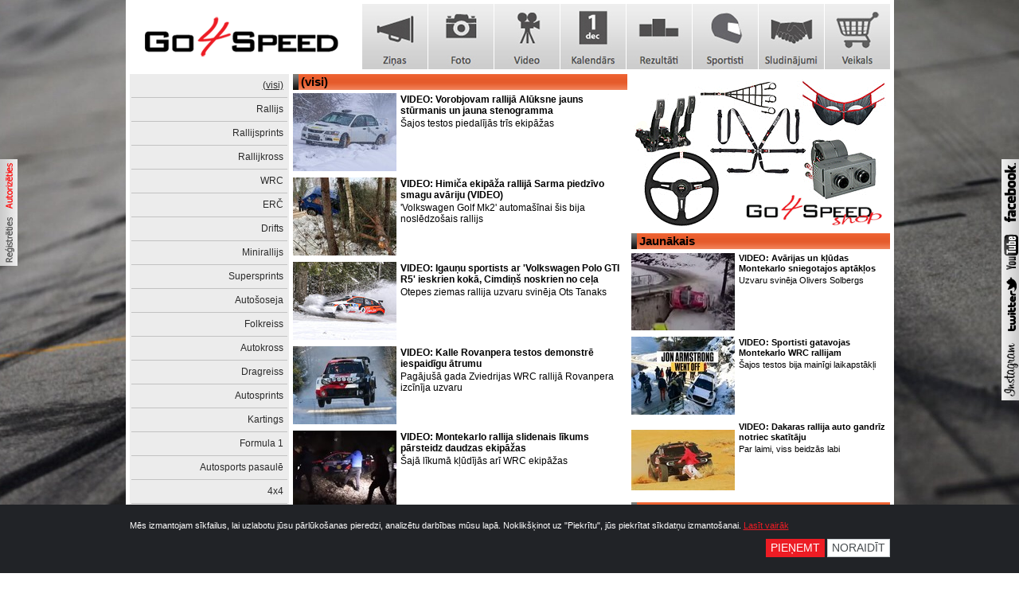

--- FILE ---
content_type: text/html; charset=UTF-8
request_url: https://www.go4speed.lv/lv/mustsee/visi/?page=9
body_size: 4472
content:
<style>
	html { background: #000; color: #fff; }
</style>
<!DOCTYPE html>
<html>
<head>
	<meta charset="UTF-8" />
	<meta name="viewport" content="width=1020" />
	<link rel="shortcut icon" href="https://www.go4speed.lv/img/favicon.ico" type="image/x-icon" />
	<link rel="stylesheet" href="https://www.go4speed.lv/style.css?v=310120261940" type="text/css" />
	<script type="text/javascript" src="https://www.go4speed.lv/scripts.js"></script>
  	<!-- Google tag (gtag.js) -->
	<script async src="https://www.googletagmanager.com/gtag/js?id=G-0TFMY9EWZG"></script>
	<script>
		window.dataLayer = window.dataLayer || [];
		function gtag() { dataLayer.push(arguments); }
		gtag('consent', 'default', {
			'analytics_storage': 'denied',
			'ad_storage': 'denied',
			'ad_user_data': 'denied',
			'ad_personalization': 'denied'
		});	
		gtag('js', new Date());
	</script>
	<title>(visi) - Go4speed</title>
</head>
<body>
<div id="profileicons">
	<a href="https://www.go4speed.lv/lv/login/"><img src="https://www.go4speed.lv/img/button_sign_in_lv.jpg" alt="profile" /></a><br />
	<a href="https://www.go4speed.lv/lv/register/"><img src="https://www.go4speed.lv/img/button_registrer_lv.jpg" alt="register" /></a>
</div>
<div id="socialnetworkicons">
	<a href="http://www.facebook.com/Go4speed.lv/" target="_blank" title="Go4speed Facebook"><img src="https://www.go4speed.lv/img/logo_facebook.jpg" alt="facebook" /></a><br />
	<a href="http://www.youtube.com/user/Go4speedLV/" target="_blank" title="Go4speed Youtube"><img src="https://www.go4speed.lv/img/logo_youtube.jpg" alt="youtube" /></a><br />
	<a href="http://twitter.com/Go4speedLV/" target="_blank" title="Go4speed Twitter"><img src="https://www.go4speed.lv/img/twitter_logo.jpg" alt="twitter" /></a>
	<a href="http://instagram.com/go4speed_photo/" target="_blank" title="Go4speed Instagram"><img src="https://www.go4speed.lv/img/logo_instagram.jpg" alt="instagram" /></a>
</div>
<div id="page">
	<div id="logo">
		<h1>Autosporta portāls</h1>
		<a href="https://www.go4speed.lv/" title="Go4speed" class="logo"></a>
	</div>
	<div id="main_menu">
		<ul>
			<li><a class="link_news_lv" href="https://www.go4speed.lv/lv/news/" title="Ziņas"><span>Ziņas</span></a></li>
			<li><a class="link_photo_lv" href="https://www.go4speed.lv/lv/photo/" title="Foto"><span>Foto</span></a></li>
			<li><a class="link_video_lv" href="https://www.go4speed.lv/lv/video/" title="Video"><span>Video</span></a></li>
			<li><a class="link_calendar_lv" href="https://www.go4speed.lv/lv/calendar/" title="Kalendārs"><span>Kalendārs</span></a></li>
			<li><a class="link_results_lv" href="https://www.go4speed.lv/lv/results/" title="Rezultāti"><span>Rezultāti</span></a></li>
			<li><a class="link_athletes_lv" href="https://www.go4speed.lv/lv/athletes/" title="Sportisti"><span>Sportisti</span></a></li>
						<li><a class="link_marketplace_lv" href="https://www.go4speed.lv/lv/marketplace/" title="Sludinājumi"><span>Sludinājumi</span></a></li>
			<li><a class="link_shop_lv" href="https://www.go4speed.lv/lv/shop/" title="Veikals"><span>Veikals</span></a></li>
		</ul>
	</div>
	<div class="fix"></div>
	<div id="left_menu">
		<ul>
			<li><a class="active" href="https://www.go4speed.lv/lv/mustsee/visi/">(visi)</a></li>
			<li><a href="https://www.go4speed.lv/lv/mustsee/rallijs/">Rallijs</a></li>
			<li><a href="https://www.go4speed.lv/lv/mustsee/rallijsprints/">Rallijsprints</a></li>
			<li><a href="https://www.go4speed.lv/lv/mustsee/rallijkross/">Rallijkross</a></li>
			<li><a href="https://www.go4speed.lv/lv/mustsee/wrc/">WRC </a></li>
			<li><a href="https://www.go4speed.lv/lv/mustsee/erc/">ERČ</a></li>
			<li><a href="https://www.go4speed.lv/lv/mustsee/drifts/">Drifts</a></li>
			<li><a href="https://www.go4speed.lv/lv/mustsee/minirallijs/">Minirallijs</a></li>
			<li><a href="https://www.go4speed.lv/lv/mustsee/supersprints/">Supersprints</a></li>
			<li><a href="https://www.go4speed.lv/lv/mustsee/autososeja/">Autošoseja</a></li>
			<li><a href="https://www.go4speed.lv/lv/mustsee/folkreiss/">Folkreiss</a></li>
			<li><a href="https://www.go4speed.lv/lv/mustsee/autokross/">Autokross</a></li>
			<li><a href="https://www.go4speed.lv/lv/mustsee/dragreiss/">Dragreiss</a></li>
			<li><a href="https://www.go4speed.lv/lv/mustsee/autosprints/">Autosprints</a></li>
			<li><a href="https://www.go4speed.lv/lv/mustsee/kartings/">Kartings</a></li>
			<li><a href="https://www.go4speed.lv/lv/mustsee/formula-1/">Formula 1</a></li>
			<li><a href="https://www.go4speed.lv/lv/mustsee/autosports-pasaule/">Autosports pasaulē</a></li>
			<li><a href="https://www.go4speed.lv/lv/mustsee/4x4/">4x4</a></li>
			<li><a href="https://www.go4speed.lv/lv/mustsee/rallijreids/">Rallijreids</a></li>
			<li><a href="https://www.go4speed.lv/lv/mustsee/cits/">Cits</a></li>
			<li><a href="https://www.go4speed.lv/lv/mustsee/latvijas-automobilu-fedracija/">Latvijas Automobiļu Fedrācija</a></li>
		</ul>
	<div id="left_banner" onclick="banner_statistics(457);">
		<a href="https://www.go4speed.lv/lv/shop/aim-products/" rel="nofollow" target="_blank"><img src="https://www.go4speed.lv/data/banners/aim-baneris-1-1-5359.gif" alt="aim-baneris-1-1-5359.gif" /></a>
	</div>
	</div>
	<div id="middle_content">
	<span class="dark_gradient"></span>
	<h2 class="title_mustsee">(visi)</h2>
		<a href="https://www.go4speed.lv/lv/mustsee/rallijs/2231-video-vorobjovam-rallija-aluksne-jauns-sturmanis-un-jauna-stenogramma/" title="VIDEO: Vorobjovam rallijā Alūksne jauns stūrmanis un jauna stenogramma" class="small_mustsee_link">
			<div class="small_mustsee_image" style="background: url('https://www.go4speed.lv/data/mustsee/332462802-1813412549052182-2883747208895853618-n-4102_1.jpg') center center no-repeat;"></div>
				<div class="small_mustsee_info">
				<span class="small_mustsee_title">VIDEO: Vorobjovam rallijā Alūksne jauns stūrmanis un jauna stenogramma</span>
				<div class="small_mustsee_text">Šajos testos piedalījās trīs ekipāžas</div>
			</div>
		</a>
		<a href="https://www.go4speed.lv/lv/mustsee/rallijs/2230-video-himica-ekipaza-rallija-sarma-piedzivo-smagu-avariju-video/" title="VIDEO: Himiča ekipāža rallijā Sarma piedzīvo smagu avāriju (VIDEO)" class="small_mustsee_link">
			<div class="small_mustsee_image" style="background: url('https://www.go4speed.lv/data/mustsee/330829270-909494763561178-2058418541929714730-n-5701_1.jpg') center center no-repeat;"></div>
				<div class="small_mustsee_info">
				<span class="small_mustsee_title">VIDEO: Himiča ekipāža rallijā Sarma piedzīvo smagu avāriju (VIDEO)</span>
				<div class="small_mustsee_text">'Volkswagen Golf Mk2' automašīnai šis bija noslēdzošais rallijs</div>
			</div>
		</a>
		<a href="https://www.go4speed.lv/lv/mustsee/rallijs/2229-video-igaunu-sportists-ar-volkswagen-polo-gti-r5-ieskrien-koka-cimdins-noskrien-no-cela/" title="VIDEO: Igauņu sportists ar 'Volkswagen Polo GTI R5' ieskrien kokā, Cimdiņš noskrien no ceļa" class="small_mustsee_link">
			<div class="small_mustsee_image" style="background: url('https://www.go4speed.lv/data/mustsee/jve-dsc8732-5816_1.jpg') center center no-repeat;"></div>
				<div class="small_mustsee_info">
				<span class="small_mustsee_title">VIDEO: Igauņu sportists ar 'Volkswagen Polo GTI R5' ieskrien kokā, Cimdiņš noskrien no ceļa</span>
				<div class="small_mustsee_text">Otepes ziemas rallija uzvaru svinēja Ots Tanaks</div>
			</div>
		</a>
		<a href="https://www.go4speed.lv/lv/mustsee/wrc/2227-video-kalle-rovanpera-testos-demonstre-iespaidigu-atrumu/" title="VIDEO: Kalle Rovanpera testos demonstrē iespaidīgu ātrumu" class="small_mustsee_link">
			<div class="small_mustsee_image" style="background: url('https://www.go4speed.lv/data/mustsee/untitled-1421_1.jpg') center center no-repeat;"></div>
				<div class="small_mustsee_info">
				<span class="small_mustsee_title">VIDEO: Kalle Rovanpera testos demonstrē iespaidīgu ātrumu</span>
				<div class="small_mustsee_text">Pagājušā gada Zviedrijas WRC rallijā Rovanpera izcīnīja uzvaru</div>
			</div>
		</a>
		<a href="https://www.go4speed.lv/lv/mustsee/wrc/2225-video-montekarlo-rallija-slidenais-likums-parsteidz-daudzas-ekipazas/" title="VIDEO: Montekarlo rallija slidenais līkums pārsteidz daudzas ekipāžas" class="small_mustsee_link">
			<div class="small_mustsee_image" style="background: url('https://www.go4speed.lv/data/mustsee/fm3airiwqamuf0w-5145_1.jpg') center center no-repeat;"></div>
				<div class="small_mustsee_info">
				<span class="small_mustsee_title">VIDEO: Montekarlo rallija slidenais līkums pārsteidz daudzas ekipāžas</span>
				<div class="small_mustsee_text">Šajā līkumā kļūdījās arī WRC ekipāžas</div>
			</div>
		</a>
		<a href="https://www.go4speed.lv/lv/mustsee/wrc/2224-video-ozje-montekarlo-testos-attista-191-km-h-lielu-atrumu/" title="VIDEO: Ožjē Montekarlo testos attīsta 191 km/h lielu ātrumu" class="small_mustsee_link">
			<div class="small_mustsee_image" style="background: url('https://www.go4speed.lv/data/mustsee/fmiziuzxoaahdgh-5431_1.jpg') center center no-repeat;"></div>
				<div class="small_mustsee_info">
				<span class="small_mustsee_title">VIDEO: Ožjē Montekarlo testos attīsta 191 km/h lielu ātrumu</span>
				<div class="small_mustsee_text">Ātrs testos izskatījās arī Rovanpera</div>
			</div>
		</a>
		<a href="https://www.go4speed.lv/lv/mustsee/wrc/2223-video-tanaks-testos-ar-ford-puma-rally1-demonstre-iespaidigu-atrumu/" title="VIDEO: Tanaks testos ar 'Ford Puma Rally1' demonstrē iespaidīgu ātrumu" class="small_mustsee_link">
			<div class="small_mustsee_image" style="background: url('https://www.go4speed.lv/data/mustsee/fl7424kwqaafhtq-0208_1.jpg') center center no-repeat;"></div>
				<div class="small_mustsee_info">
				<span class="small_mustsee_title">VIDEO: Tanaks testos ar 'Ford Puma Rally1' demonstrē iespaidīgu ātrumu</span>
				<div class="small_mustsee_text">M-Sport kopumā aizvadīja trīs dienu testus</div>
			</div>
		</a>
		<a href="https://www.go4speed.lv/lv/mustsee/cits/2222-video-kens-bloks-ar-audi-s1-hoonitron-izklaidejas-lasvegasa/" title="VIDEO: Kens Bloks ar 'Audi S1 Hoonitron' izklaidējas Lasvegasā" class="small_mustsee_link">
			<div class="small_mustsee_image" style="background: url('https://www.go4speed.lv/data/mustsee/clipboard01-2702_1.jpg') center center no-repeat;"></div>
				<div class="small_mustsee_info">
				<span class="small_mustsee_title">VIDEO: Kens Bloks ar 'Audi S1 Hoonitron' izklaidējas Lasvegasā</span>
				<div class="small_mustsee_text">Šīs automašīnas vērtība varētu būt aptuveni 10 - 12 miljoni ASV dolāru</div>
			</div>
		</a>
		<a href="https://www.go4speed.lv/lv/mustsee/rallijsprints/2221-video-liepa-cibuks-rallijsprinta-vecpils-piedzivo-smagu-avariju/" title="VIDEO: Liepa/Cibuks rallijsprintā Vecpils piedzīvo smagu avāriju" class="small_mustsee_link">
			<div class="small_mustsee_image" style="background: url('https://www.go4speed.lv/data/mustsee/whatsapp-image-2022-09-18-at-160907-2106_1.jpg') center center no-repeat;"></div>
				<div class="small_mustsee_info">
				<span class="small_mustsee_title">VIDEO: Liepa/Cibuks rallijsprintā Vecpils piedzīvo smagu avāriju</span>
				<div class="small_mustsee_text">Ekipāža uzmeta vairākus kūleņus</div>
			</div>
		</a>
		<div style="clear: both;"></div>
		<div id="pagelist">
			<span class="page" style="margin-right: 5px;"><a href="https://www.go4speed.lv/lv/mustsee/visi/?page=8">&lsaquo;</a></span>
			<span class="page"><a href="https://www.go4speed.lv/lv/mustsee/visi/?page=1">1</a></span>
			<span class="page"><a href="https://www.go4speed.lv/lv/mustsee/visi/?page=2">2</a></span>
			<span class="page"><a href="https://www.go4speed.lv/lv/mustsee/visi/?page=3">3</a></span>
			<span class="page"><a href="https://www.go4speed.lv/lv/mustsee/visi/?page=4">4</a></span>
			<span class="page"><a href="https://www.go4speed.lv/lv/mustsee/visi/?page=5">5</a></span>
			<span class="page"><a href="https://www.go4speed.lv/lv/mustsee/visi/?page=6">6</a></span>
			<span class="page"><a href="https://www.go4speed.lv/lv/mustsee/visi/?page=7">7</a></span>
			<span class="page"><a href="https://www.go4speed.lv/lv/mustsee/visi/?page=8">8</a></span>
			<span class="page page_active">9</span>
			<span class="page"><a href="https://www.go4speed.lv/lv/mustsee/visi/?page=10">10</a></span>
			<span class="page"><a href="https://www.go4speed.lv/lv/mustsee/visi/?page=11">11</a></span>
			<span class="page"><a href="https://www.go4speed.lv/lv/mustsee/visi/?page=12">12</a></span>
			<span class="page"><a href="https://www.go4speed.lv/lv/mustsee/visi/?page=13">13</a></span>
			<span class="page"><a href="https://www.go4speed.lv/lv/mustsee/visi/?page=14">14</a></span>
			<span class="page"><a href="https://www.go4speed.lv/lv/mustsee/visi/?page=15">15</a></span>
			<span class="page"><a href="https://www.go4speed.lv/lv/mustsee/visi/?page=16">16</a></span>
			<span class="page"><a href="https://www.go4speed.lv/lv/mustsee/visi/?page=17">17</a></span>
			<span class="page"><a href="https://www.go4speed.lv/lv/mustsee/visi/?page=18">18</a></span>
			<span class="page"><a href="https://www.go4speed.lv/lv/mustsee/visi/?page=19">19</a></span>
			<span class="page" style="margin-left: 5px;"><a href="https://www.go4speed.lv/lv/mustsee/visi/?page=10">&rsaquo;</a></span>
		</div>
	</div>
	<div class="sidebar_block">
		<div id="sidebar_top_block_banner" onclick="banner_statistics(448);">
			<a href="https://www.go4speed.lv/shop" rel="nofollow" target="_blank"><img src="https://www.go4speed.lv/data/banners/sequence-02-5437.gif" alt="sequence-02-5437.gif" /></a>
		</div>
		<div class="sidebar_mustsee_block">
			<span class="dark_gradient"></span>
			<h2 class="title_mustsee">Jaunākais</h2>
			<a href="https://www.go4speed.lv/lv/mustsee/wrc/2308-video-avarijas-un-kludas-montekarlo-sniegotajos-aptaklos/" title="VIDEO: Avārijas un kļūdas Montekarlo sniegotajos aptākļos" class="small_mustsee_link">
				<div class="small_mustsee_image" style="background: url('https://www.go4speed.lv/data/mustsee/clipboard-01-29-2026-08-1954_1.jpg') center center no-repeat;"></div>
				<div class="small_mustsee_info">
					<span class="small_mustsee_title">VIDEO: Avārijas un kļūdas Montekarlo sniegotajos aptākļos</span>
					<div class="small_mustsee_text">Uzvaru svinēja Olivers Solbergs</div>
				</div>
			</a>
			<a href="https://www.go4speed.lv/lv/mustsee/wrc/2307-video-sportisti-gatavojas-montekarlo-wrc-rallijam/" title="VIDEO: Sportisti gatavojas Montekarlo WRC rallijam" class="small_mustsee_link">
				<div class="small_mustsee_image" style="background: url('https://www.go4speed.lv/data/mustsee/clipboard06-1507_1.jpg') center center no-repeat;"></div>
				<div class="small_mustsee_info">
					<span class="small_mustsee_title">VIDEO: Sportisti gatavojas Montekarlo WRC rallijam</span>
					<div class="small_mustsee_text">Šajos testos bija mainīgi laikapstākļi</div>
				</div>
			</a>
			<a href="https://www.go4speed.lv/lv/mustsee/rallijreids/2306-video-dakaras-rallija-auto-gandriz-notriec-skatitaju/" title="VIDEO: Dakaras rallija auto gandrīz notriec skatītāju" class="small_mustsee_link">
				<div class="small_mustsee_image" style="background: url('https://www.go4speed.lv/data/mustsee/clipboard01-5254_1.jpg') center center no-repeat;"></div>
				<div class="small_mustsee_info">
					<span class="small_mustsee_title">VIDEO: Dakaras rallija auto gandrīz notriec skatītāju</span>
					<div class="small_mustsee_text">Par laimi, viss beidzās labi</div>
				</div>
			</a>
			
		</div>
		<div class="fix"></div>
		<div class="sidebar_mustsee_block">
			<span class="dark_gradient"></span>
			<h2 class="title_mustsee">Populārākais</h2>
			<a href="https://www.go4speed.lv/lv/mustsee/rallijreids/2305-video-kapec-esmu-tik-stulbs-pilota-reakcija-pec-avarijas-dakaras-rallija-prologa/" title="VIDEO: Kāpēc esmu tik stulbs – pilota reakcija pēc avārijas Dakaras rallija prologā" class="small_mustsee_link">
				<div class="small_mustsee_image" style="background: url('https://www.go4speed.lv/data/mustsee/clipboard06-2214_1.jpg') center center no-repeat;"></div>
				<div class="small_mustsee_info">
					<span class="small_mustsee_title">VIDEO: Kāpēc esmu tik stulbs – pilota reakcija pēc avārijas Dakaras rallija prologā</span>
					<div class="small_mustsee_text">'Esmu lielākais idiots šaipusē,' tā vācu pilots</div>
				</div>
			</a>
			<a href="https://www.go4speed.lv/lv/mustsee/rallijreids/2306-video-dakaras-rallija-auto-gandriz-notriec-skatitaju/" title="VIDEO: Dakaras rallija auto gandrīz notriec skatītāju" class="small_mustsee_link">
				<div class="small_mustsee_image" style="background: url('https://www.go4speed.lv/data/mustsee/clipboard01-5254_1.jpg') center center no-repeat;"></div>
				<div class="small_mustsee_info">
					<span class="small_mustsee_title">VIDEO: Dakaras rallija auto gandrīz notriec skatītāju</span>
					<div class="small_mustsee_text">Par laimi, viss beidzās labi</div>
				</div>
			</a>
			<a href="https://www.go4speed.lv/lv/mustsee/wrc/2307-video-sportisti-gatavojas-montekarlo-wrc-rallijam/" title="VIDEO: Sportisti gatavojas Montekarlo WRC rallijam" class="small_mustsee_link">
				<div class="small_mustsee_image" style="background: url('https://www.go4speed.lv/data/mustsee/clipboard06-1507_1.jpg') center center no-repeat;"></div>
				<div class="small_mustsee_info">
					<span class="small_mustsee_title">VIDEO: Sportisti gatavojas Montekarlo WRC rallijam</span>
					<div class="small_mustsee_text">Šajos testos bija mainīgi laikapstākļi</div>
				</div>
			</a>
			
		</div>
	</div>
	<div class="fix"></div>
	<div id="partners">
		<div class="partners">Partneri:</div>
		<div class="partners_banners">
			<a href="https://www.instagram.com/aixmotorsport/" target="_blank"><img src="https://www.go4speed.lv/data/banners/aix-copy-2837-1940.png" alt="aix-copy-2837-1940.png" /></a>
			<a href="https://rallyrent.eu/us" target="_blank"><img src="https://www.go4speed.lv/data/banners/bmp-4439.png" alt="bmp-4439.png" /></a>
			<a href="https://www.go4speed.lv/lv/shop/" target="_blank"><img src="https://www.go4speed.lv/data/banners/go4speedshop-0630.png" alt="go4speedshop-0630.png" /></a>
		</div>
	</div>
	<div id="footer">
		<div class="bottom_menu">
			<ul class="menu">
				<li><a href="https://www.go4speed.lv/lv/wrc-prognozu-spele-2026/" title="WRC prognožu spēle 2026" style="font-weight: normal">WRC prognožu spēle 2026</a></li>
				<li><a href="https://www.go4speed.lv/lv/page/par-mums/" title="Par mums">Par mums</a>
					<ul>
						<li><a href="https://www.go4speed.lv/lv/page/kontakti/" title="Kontakti">Kontakti</a></li>
						<li><a href="https://www.go4speed.lv/lv/page/meklejam/" title="Meklējam">Meklējam</a></li>
						<li><a href="https://www.go4speed.lv/lv/page/komanda/" title="Komanda">Komanda</a></li>
						<li><a href="https://www.go4speed.lv/lv/page/zino-par-jaunumiem/" title="Ziņo par jaunumiem!">Ziņo par jaunumiem!</a></li>
					</ul>
				</li>
				<li><a href="https://www.go4speed.lv/lv/page/pakalpojumi/" title="Pakalpojumi">Pakalpojumi</a>
					<ul>
						<li><a href="https://www.go4speed.lv/lv/page/reklama/" title="Reklāma">Reklāma</a></li>
						<li><a href="https://www.go4speed.lv/lv/page/foto/" title="Foto">Foto</a></li>
						<li><a href="https://www.go4speed.lv/lv/page/video/" title="Video">Video</a></li>
						<li><a href="https://www.go4speed.lv/lv/page/pr/" title="PR ">PR </a></li>
					</ul>
				</li>
				<li><a href="https://www.go4speed.lv/lv/page/noteikumi/" title="Noteikumi">Noteikumi</a>
					<ul>
						<li><a href="https://www.go4speed.lv/lv/page/autortiesibas/" title="Autortiesības">Autortiesības</a></li>
						<li><a href="https://www.go4speed.lv/lv/page/komentari/" title="Komentāri">Komentāri</a></li>
						<li><a href="https://www.go4speed.lv/lv/page/sludinajumi/" title="Sludinājumi">Sludinājumi</a></li>
						<li><a href="https://www.go4speed.lv/lv/page/registretie-lietotaji/" title="Reģistrētie lietotāji">Reģistrētie lietotāji</a></li>
						<li><a href="https://www.go4speed.lv/lv/page/sikdatnes/" title="Sīkdatnes">Sīkdatnes</a></li>
					</ul>
				</li>
				
			</ul>
		</div>
		<div class="fix"></div>
	</div>
</div>
		<!-- Cookie Consent Banner -->
	<div class="cookie-consent" id="cookieConsent">
		<div class="cookie-consent-wrapper">
			<form method="post" action="?cookieConsent">
				<div>
					Mēs izmantojam sīkfailus, lai uzlabotu jūsu pārlūkošanas pieredzi, analizētu darbības mūsu lapā. Noklikšķinot uz "Piekrītu", jūs piekrītat sīkdatņu izmantošanai. <a href="https://www.go4speed.lv/lv/page/sikdatnes/" target="_blank">Lasīt vairāk</a>
				</div>
				<div class="cookie-consent-buttons">
					<button type="submit" name="consent" value="accept" class="btn-consent-red">Pieņemt</button>
					<button type="submit" name="consent" value="decline" class="btn-consent-white">Noraidīt</button>
				</div>
			</form>
		</div>
	</div>
	<script>
		$(document).ready(function() {
			setTimeout(function() {
				$('#cookieConsent').addClass('show');
			}, 300);			
		});
	</script>
</body>
</html>

